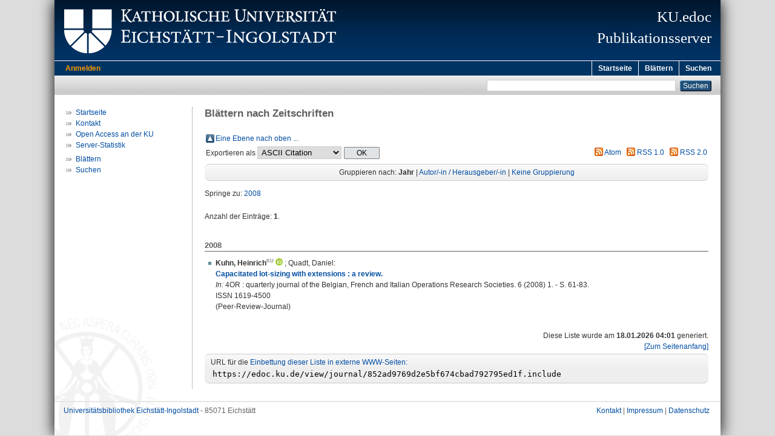

--- FILE ---
content_type: text/html; charset=utf-8
request_url: https://edoc.ku.de/view/journal/4OR_=3A_quarterly_journal_of_the_Belgian,_French_and_Italian_Operations_Research_Societies.html
body_size: 3634
content:
<!DOCTYPE html PUBLIC "-//W3C//DTD XHTML 1.0 Transitional//EN" "http://www.w3.org/TR/xhtml1/DTD/xhtml1-transitional.dtd">
<html xmlns="http://www.w3.org/1999/xhtml">
  <head>
    <meta http-equiv="X-UA-Compatible" content="IE=edge" />
    <title>KU.edoc: Blättern nach Zeitschriften</title>
    <link rel="icon" href="/favicon.ico" type="image/x-icon" />
    <link rel="shortcut icon" href="/favicon.ico" type="image/x-icon" />
    <link rel="Top" href="https://edoc.ku.de/" />
    <link rel="Sword" href="https://edoc.ku.de/sword-app/servicedocument" />
    <link rel="SwordDeposit" href="https://edoc.ku.de/id/contents" />
    <link rel="Search" type="text/html" href="http://edoc.ku.de:443/cgi/search" />
    <link rel="Search" type="application/opensearchdescription+xml" href="http://edoc.ku.de:443/cgi/opensearchdescription" title="Publikationsserver der Katholischen Universität Eichstätt-Ingolstadt" />
    <script type="text/javascript" src="https://www.gstatic.com/charts/loader.js"><!--padder--></script><script type="text/javascript">
// <![CDATA[
google.load("visualization", "48", {packages:["corechart", "geochart"]});
// ]]></script><script type="text/javascript">
// <![CDATA[
var eprints_http_root = "https:\/\/edoc.ku.de";
var eprints_http_cgiroot = "https:\/\/edoc.ku.de\/cgi";
var eprints_oai_archive_id = "edoc.ku.de";
var eprints_logged_in = false;
// ]]></script>
    <style type="text/css">.ep_logged_in { display: none }</style>
    <link rel="stylesheet" type="text/css" href="/style/auto-3.3.16.css&amp;v=16" />
    <script type="text/javascript" src="/javascript/auto-3.3.16.js&amp;v=13"><!--padder--></script>
    <!--[if lte IE 6]>
        <link rel="stylesheet" type="text/css" href="/style/ie6.css" />
   <![endif]-->
    <meta name="Generator" content="EPrints 3.3.16" />
    <meta http-equiv="Content-Type" content="text/html; charset=UTF-8" />
    <meta http-equiv="Content-Language" content="de" />
    
  </head>
  <body>
    

    <div id="pageContainer" class="pageContainerKuedoc">
      <div id="branding">
        <span id="logo"> 
          <div id="headerprint">
            <h2>Publikationsserver der Katholischen Universität Eichstätt-Ingolstadt</h2>
          </div>
          <div id="header" class="ep_noprint">
            <a href="http://www.ku.de/" title="KU-Homepage" tabindex="-1" target="_blank">
              <img src="/images/UBEI-Header-KU-Logo.png" id="kulogo" alt="Logo KU" title="Homepage der KU" />
            </a>
            <div id="headerrechts">
              <a href="/" title="Startseite">
                <div id="headerrechtstext">KU.edoc<br />Publikationsserver</div>
              </a>
              <!-- a href="" title="Home"><img src="{$config{rel_path}}/images/UBEI-Header-rechts-.png" id="Logo" alt="" title="Startseite"/></a -->
            </div>
          </div>
        </span>
      </div>

      <div class="ep_tm_header ep_noprint">
        <div class="ep_tm_menu_top">
          <div class="ep_tm_menu_left">
            
    <a id="loginButton" href="/cgi/users/home">Anmelden</a>
  
          </div>
          <div class="ep_tm_menu_right">
            <ul class="ep_tm_menu">
              <li>
                <a href="https://edoc.ku.de">
                  Startseite
                </a>
              </li>
              <li>
                <a href="https://edoc.ku.de/view/" menu="ep_tm_menu_browse">
                  Blättern
                </a>
              </li>
              <li>
                <a href="https://edoc.ku.de/cgi/search/advanced">
                  Suchen
                </a>
              </li>
            </ul>
          </div>
        </div>
        <table class="ep_tm_searchbar">
          <tr>
            <td align="left">
              <ul class="ep_tm_key_tools" id="ep_tm_menu_tools"></ul>
            </td>
            <td align="right" style="white-space: nowrap">
              
              <form method="get" accept-charset="utf-8" action="https://edoc.ku.de/cgi/search" style="display:inline">
                <input class="ep_tm_searchbarbox" size="20" type="text" name="q" />
                <input class="ep_tm_searchbarbutton" value="Suchen" type="submit" name="_action_search" />
                <input type="hidden" name="_action_search" value="Search" />
                <input type="hidden" name="_order" value="bytitle" />
                <input type="hidden" name="basic_srchtype" value="ALL" />
                <input type="hidden" name="_satisfyall" value="ALL" />
              </form>
            </td>
          </tr>
        </table>
      </div>
      

      <div id="ku_main">
        <table class="ku_main_table" cellpadding="0" cellspacing="0">
          <tr>
            <td id="ku_main_left" class="ep_noprint" align="left" valign="top">
      <ul class="ku_browseleft" style="margin-top:0;">
        <li><a href="/">Startseite</a></li>
        <!--
        <li><a href="/about.html">Über den Publikationsserver</a></li>
        <li><a href="/leitlinien.html">Leitlinien</a></li>
        <li><a href="/help/">Hilfe</a></li>
        -->
        <li><a href="/cgi/contactrc?back=edoc.ku.de/">Kontakt</a></li>
        <li><a href="https://www.ku.de/bibliothek/forschen-und-publizieren/">Open Access an der KU</a></li>
        <li><a href="/cgi/stats/report/" title="Anzahl der Zugriffe auf diesen Server">Server-Statistik</a></li>
      </ul>
      <ul class="ku_browseleft">
        <li><a href="/view">Blättern</a></li>
        <li><a href="/cgi/search/advanced">Suchen</a></li>
      </ul>
  </td>
            <td id="ku_main_left_border" class="ep_noprint" align="left" valign="top"> </td>
            <td id="ku_main_center" align="left" valign="top">
              <h1 class="ep_tm_pagetitle">Blättern nach Zeitschriften</h1>
              
    <table>
      <tr>
        <td>
          <a href="./">
            <img src="/style/images/multi_up.png" border="0" />
          </a>
        </td>
        <td>
          <a href="./">Eine Ebene nach oben ...</a>
        </td>
      </tr>
    </table>
  <form method="get" accept-charset="utf-8" action="https://edoc.ku.de/cgi/exportview">
<table width="100%"><tr>
  <td align="left">Exportieren als <select name="format"><option value="Text">ASCII Citation</option><option value="BibTeX">BibTeX</option><option value="DC">Dublin Core</option><option value="XML">EP3 XML</option><option value="EndNote">EndNote</option><option value="HTML">HTML Citation</option><option value="JSON">JSON</option><option value="Ids">Object IDs</option><option value="RIS">Reference Manager</option></select><input type="submit" name="_action_export_redir" value="OK" class="ep_form_action_button" /><input name="view" id="view" value="journal" type="hidden" /><input name="values" id="values" value="4OR_=3A_quarterly_journal_of_the_Belgian,_French_and_Italian_Operations_Research_Societies" type="hidden" /></td>
  <td align="right"> <span class="ep_search_feed"><a href="https://edoc.ku.de/cgi/exportview/journal/4OR_=3A_quarterly_journal_of_the_Belgian,_French_and_Italian_Operations_Research_Societies/Atom/4OR_=3A_quarterly_journal_of_the_Belgian,_French_and_Italian_Operations_Research_Societies.xml"><img src="/style/images/feed-icon-14x14.png" alt="[feed]" border="0" /></a> <a href="https://edoc.ku.de/cgi/exportview/journal/4OR_=3A_quarterly_journal_of_the_Belgian,_French_and_Italian_Operations_Research_Societies/Atom/4OR_=3A_quarterly_journal_of_the_Belgian,_French_and_Italian_Operations_Research_Societies.xml">Atom</a></span> <span class="ep_search_feed"><a href="https://edoc.ku.de/cgi/exportview/journal/4OR_=3A_quarterly_journal_of_the_Belgian,_French_and_Italian_Operations_Research_Societies/RSS/4OR_=3A_quarterly_journal_of_the_Belgian,_French_and_Italian_Operations_Research_Societies.rss"><img src="/style/images/feed-icon-14x14.png" alt="[feed]" border="0" /></a> <a href="https://edoc.ku.de/cgi/exportview/journal/4OR_=3A_quarterly_journal_of_the_Belgian,_French_and_Italian_Operations_Research_Societies/RSS/4OR_=3A_quarterly_journal_of_the_Belgian,_French_and_Italian_Operations_Research_Societies.rss">RSS 1.0</a></span> <span class="ep_search_feed"><a href="https://edoc.ku.de/cgi/exportview/journal/4OR_=3A_quarterly_journal_of_the_Belgian,_French_and_Italian_Operations_Research_Societies/RSS2/4OR_=3A_quarterly_journal_of_the_Belgian,_French_and_Italian_Operations_Research_Societies.xml"><img src="/style/images/feed-icon-14x14.png" alt="[feed]" border="0" /></a> <a href="https://edoc.ku.de/cgi/exportview/journal/4OR_=3A_quarterly_journal_of_the_Belgian,_French_and_Italian_Operations_Research_Societies/RSS2/4OR_=3A_quarterly_journal_of_the_Belgian,_French_and_Italian_Operations_Research_Societies.xml">RSS 2.0</a></span></td>
</tr>
<tr>
  <td align="left" colspan="2">
    
  </td>
</tr>
</table>
    </form><div class="ep_view_page ep_view_page_view_journal">
    <div class="ep_view_group_by">Gruppieren nach: 
    <span class="ep_view_group_by_current">
      Jahr
    </span>
   | <a href="4OR_=3A_quarterly_journal_of_the_Belgian,_French_and_Italian_Operations_Research_Societies.person_view_name.html">Autor/-in / Herausgeber/-in</a> | <a href="4OR_=3A_quarterly_journal_of_the_Belgian,_French_and_Italian_Operations_Research_Societies.default.html">Keine Gruppierung</a></div>
  <div class="ep_view_jump ep_view_journal_date_jump">
    <div class="ep_view_jump_to">Springe zu: <a href="#group_2008">2008</a></div>
  </div>
    <div class="ep_view_blurb">Anzahl der Einträge: <strong>1</strong>.</div>
  <a name="group_2008"></a><h2>2008</h2><ul><li>
  <div style="position:relative;">
    
    
    <div style="float:right;text-align:right;padding-left:10px;">
      
      
    </div>
    <div style="text-align:left;width:100%;">
      

<span class="person person_ku person_fordoc"><a href="https://fordoc.ku.de/id/eprint/293" target="_blank" title="Link zum KU.fordoc-Profil"><span class="person_name">Kuhn, Heinrich</span></a></span><a class="orcid u-noiconlink" href="https://orcid.org/0000-0003-3704-4042" target="_blank" style="position: relative;" title="ORCID: 0000-0003-3704-4042"><img src="https://edoc.ku.de/images/orcid_16x16.png" style="vertical-align: text-bottom;margin-left: 3px;position: relative;top: -5px;height: 12px;width: auto;" /></a> ; <span class="person"><span class="person_name">Quadt, Daniel</span></span>:<br />

<a href="https://edoc.ku.de/id/eprint/741/">

<span class="ep_view_link_title">Capacitated lot-sizing with extensions : a review.</span>
</a>
<br />


    
    
    <i>In:</i> 4OR : quarterly journal of the Belgian, French and Italian Operations Research Societies. 6 (2008) 1.
     - S. 61-83.
    
    <br />ISSN 1619-4500
    
    <br />(Peer-Review-Journal)
<!--
    <if test="refereed ='yes'"><xhtml:br/>(Zeitschrift mit double-blind review)</if>
    <if test="in_scopus ='yes' or in_wos ='yes'"> (Web of Science/Scopus +)</if>
-->
  


    </div>
    <div style="clear:both;"></div>
  </div>
</li></ul>
    <div class="ep_view_timestamp">Diese Liste wurde am <strong>18.01.2026 04:01</strong> generiert.<br /><a href="#topofpage">[Zum Seitenanfang]</a></div>
  
    <div class="ep_view_includeurl">
      <span class="ep_view_includeurl_text">URL für die <a href="https://www-ub.ku.de/w/Edoc/Typo3Embed" target="_blank">Einbettung dieser Liste in externe WWW-Seiten:</a></span>
      <br />
      <form id="embedForm" name="embedForm"><input type="text" onclick="document.embedForm.embed_code.focus();document.embedForm.embed_code.select();document.execCommand('copy');" value="https://edoc.ku.de/view/journal/852ad9769d2e5bf674cbad792795ed1f.include" name="embed_code" id="embed_code" readonly="readonly" title="Verwenden Sie diesen Link, um diese Liste in externe WWW-Seiten einzubetten. Klicken, um ihn in die Zwischenablage zu kopieren!" /></form>
    </div>
  </div>
            </td>
          </tr>
        </table>
      </div>

      <div id="footer" class="floatcon ep_noprint">
        <div id="left">
          <a href="https://www.ku.de/Bibliothek" target="_blank">Universitätsbibliothek Eichstätt-Ingolstadt</a> - 85071 Eichstätt
        </div>
        <div id="right">
          <a href="/cgi/contactrc?back=edoc.ku.de/" target="_blank">Kontakt</a> |
          <a href="https://www.ku.de/impressum" target="_blank">Impressum</a> |
          <a href="https://www.ku.de/datenschutz" target="_blank">Datenschutz</a>
        </div>
      </div>  

    </div>
  </body>
</html>